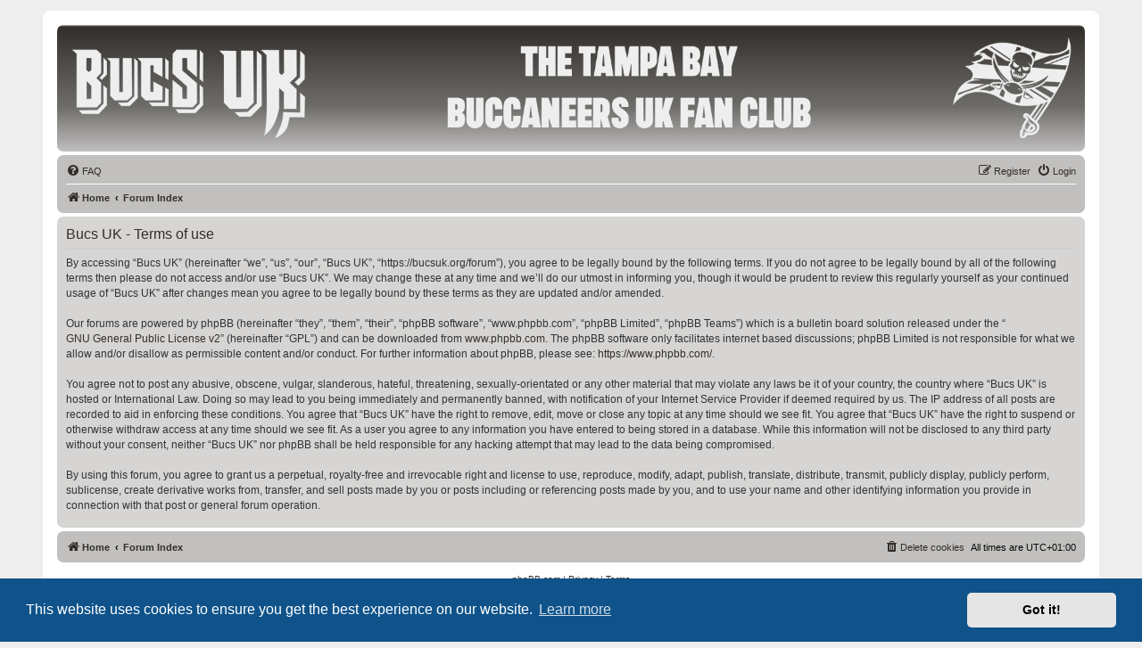

--- FILE ---
content_type: text/css
request_url: https://bucsuk.org/forum/styles/style_BucsUK23/theme/stylesheet.css?assets_version=22
body_size: 4487
content:
/*  phpBB3 Style Sheet
    --------------------------------------------------------------
	Style name:			style_BucsUK23 based on prosilver (the default phpBB 3.3.x style)
	Based on style:
	Original author:	Tom Beddard ( http://www.subblue.com/ )
	Modified by:		phpBB Limited ( https://www.phpbb.com/ )
    --------------------------------------------------------------
*/
@import url("../../prosilver/theme/stylesheet.css");
/* remove v3.3 @import url("../../prosilver/theme/stylesheet.css?v=3.3"); */

/* Mark Hamill's code to swap profile from right to left */
/* .postprofile { 
/* float: left; /* Push author profile on view topic page to left side of screen */
/* border-width: 0 1px 0 0; /* Move white line between author profile and post content from left edge to right edge */ 
/* margin-right: 10px;  /* Add some space between the separation line and the post content */
/* }


/* Kieron code below */

/*
--------------------------------------------------------------
Colours and backgrounds for common.css
-------------------------------------------------------------- */

html, body {
	color: #0a0a08;
	background-color: #eeeeee;
}

h1 {
	color: #FFFFFF;
}

h2 {
	color: #322f2b;
}

h3 {
	border-bottom-color: #CCCCCC;
	color: #322f2b;
}

hr {
	border-color: #FFFFFF;
	border-top-color: #CCCCCC;
}

/*
--------------------------------------------------------------
Colours and backgrounds for links.css
-------------------------------------------------------------- */

a { color: #322f2b; }
a:hover { color: #a71930; }

/* Links on gradient backgrounds */
.forumbg .header a, .forabg .header a, th a {
	color: #EEEEEE;
}

.forumbg .header a:hover, .forabg .header a:hover, th a:hover {
	color: #ffc999;
}

/* Notification mark read link */
.dropdown-extended a.mark_read {
	background-color: #eeeeee;
}

/* Post body links */
.postlink {
	border-bottom-color: #A71930;
	color: #A71930;
}

.postlink:visited {
	border-bottom-color: #A71930;
	color: #A71930;
}

.postlink:hover {
	background-color: #ffc999;
	color: #ff7900;
}

.signature a, .signature a:hover {
	background-color: transparent;
}

/* Back to top of page */
.top i {
	color: #0a0a08;
}

/* Arrow links  */
.arrow-left:hover, .arrow-right:hover {
	color: #322f2b;
}

/* Round cornered boxes and backgrounds
---------------------------------------- */
.wrap {
	background-color: #ffffff;
	border-color: #ffffff;
}

.headerbar {
	color: #ffffff;
}

.headerbar, .forumbg {
	background-color: #322f2b;
	background-image: -webkit-linear-gradient(top, #C1C0BF 0%, #322F2B 2px, #6F6D6A 92px, #c1c0bf 100%);
	background-image: linear-gradient(to bottom, #C1C0BF 0%,#322F2B 2px,#6F6D6A 92px,#c1c0bf 100%);
	background-repeat: repeat-x;
}

.forabg {
	background-color: #0076B1;
	background-image: -webkit-linear-gradient(top, #C1C0BF 0%, #322F2B 2px, #6F6D6A 92px, #c1c0bf 100%);
	background-image: linear-gradient(to bottom, #C1C0BF 0%,#322F2B 2px,#6F6D6A 92px,#c1c0bf 100%);
	background-repeat: repeat-x;
}

.navbar {
	background-color: #C1C0BF;
}

.panel {
	background-color: #d6d5d4;
	color: #322f2b;
}

.post:target .content {
	color: #000000;
}

.post h3 a.first-unread,
.post:target h3 a {
	color: #000000;
}

.bg1 {
	background-color: #D6D5D4;
}

table.zebra-list tr:nth-child(odd) td, ul.zebra-list li:nth-child(odd) {
	background-color: #D6D5D4;
}

.bg2 {
	background-color: #EAEAE9;
}

table.zebra-list tr:nth-child(even) td, ul.zebra-list li:nth-child(even) {
	background-color: #E1EBF2;
}

.bg3 {
	background-color: #C1C0BF;
}

.ucprowbg {
	background-color: #DCDEE2;
}

.fieldsbg {
	background-color: #E7E8EA;
}

.site_logo {
	background-image: url("./images/site_logo.svg");
}

/* Horizontal lists
----------------------------------------*/

ul.navlinks {
	border-top-color: #FFFFFF;
}

/* Table styles
----------------------------------------*/
table.table1 thead th {
	color: #FFFFFF;
}

table.table1 tbody tr {
	border-color: #BFC1CF;
}

table.table1 tbody tr:hover, table.table1 tbody tr.hover {
	background-color: #d6d5d4;
	color: #000;
}

table.table1 td {
	color: #6f6d6a;
}


table.table1 tbody td {
	border-top-color: #FAFAFA;
}

table.table1 tbody th {
	border-bottom-color: #000000;
	color: #333333;
	background-color: #FFFFFF;
}

table.info tbody th {
	color: #000000;
}

/* Misc layout styles
---------------------------------------- */
dl.details dt {
	color: #000000;
}

dl.details dd {
	color: #6f6d6a;
}

.sep {
	color: #d6d5d4;
}

/* Icon styles
---------------------------------------- */
.icon.icon-blue, a:hover .icon.icon-blue {
	color: #c1c0bf;
}

.icon.icon-green, a:hover .icon.icon-green {
	color: #c1c0bf;
}

.icon.icon-red, a:hover .icon.icon-red {
	color: #a71930;
}

.icon.icon-orange, a:hover .icon.icon-orange {
	color: #FF7900;
}

.icon.icon-bluegray, a:hover .icon.icon-bluegray {
	color: #D6D5D4;
}

.icon.icon-gray, a:hover .icon.icon-gray {
	color: #777777;
}

.icon.icon-lightgray, a:hover .icon.icon-lightgray {
	color: #6f6d6a;
}

.icon.icon-black, a:hover .icon.icon-black {
	color: #333333;
}

.alert_close .icon:before {
	background-color: #FFFFFF;
}

/* Jumpbox */
.jumpbox .dropdown li {
	border-top-color: #CCCCCC;
}

.jumpbox-cat-link {
	background-color: #6f6d6a;
	border-top-color: #6f6d6a;
	color: #FFFFFF;
}

.jumpbox-cat-link:hover {
	background-color: #c1c0bf;
	border-top-color: #c1c0bf;
	color: #FFFFFF;
}

.jumpbox-forum-link {
	background-color: #eaeae9;
}

.jumpbox-forum-link:hover {
	background-color: #ffc999;
}

.jumpbox .dropdown .pointer-inner {
	border-color: #eaeae9 transparent;
}

.jumpbox-sub-link {
	background-color: #eaeae9;
}

.jumpbox-sub-link:hover {
	background-color: #eaeae9;
}

/* Miscellaneous styles
---------------------------------------- */

.copyright {
	color: #555555;
}

.error {
	color: #a71930;
}

.reported {
	background-color: #c15e6e;
}

li.reported:hover {
	background-color: #dba3ac !important;
}
.sticky, .announce {
	/* you can add a background for stickies and announcements*/
}

div.rules {
	background-color: #dba3ac;
	color: #BC2A4D;
}

p.post-notice {
	background-color: #dba3ac;
	background-image: none;
}

/*
--------------------------------------------------------------
Colours and backgrounds for content.css
-------------------------------------------------------------- */

ul.forums {
	background-color: #eaeae9; /* Old browsers */ /* FF3.6+ */
	background-image: -webkit-linear-gradient(top, #c1c0bf 0%, #eaeae9 100%);
	background-image: linear-gradient(to bottom, #c1c0bf 0%,#eaeae9 100%); /* W3C */
	filter: progid:DXImageTransform.Microsoft.gradient( startColorstr='#c1c0bf', endColorstr='#eaeae9',GradientType=0 ); /* IE6-9 */
}

ul.topiclist li {
	color: #6f6d6a;
}

ul.topiclist dd {
	border-left-color: #eeeeee;
}

.rtl ul.topiclist dd {
	border-right-color: eeeeee;
	border-left-color: transparent;
}

li.row {
	border-top-color: #eeeeee;
	border-bottom-color: #c1c0bf;
}

li.row strong {
	color: #000000;
}

li.row:hover {
	background-color: #ffc999;
}

li.row:hover dd {
	border-left-color: #CCCCCC;
}

.rtl li.row:hover dd {
	border-right-color: #CCCCCC;
	border-left-color: transparent;
}

li.header dt, li.header dd {
	color: #eeeeee;
}

/* Post body styles
----------------------------------------*/
.postbody {
	color: #333333;
}

/* Content container styles
----------------------------------------*/
.content {
	color: #333333;
}

.content h2, .panel h2 {
	color: #322f2b;
	border-bottom-color: #CCCCCC;
}

dl.faq dt {
	color: #333333;
}

.posthilit {
	background-color: #DBA3AC;
	color: #A71930;
}

.announce, .unreadpost {
	/* Highlight the announcements & unread posts box */
}

/* Post signature */
.signature {
	border-top-color: #CCCCCC;
}

/* Post noticies */
.notice {
	border-top-color: #CCCCCC;
}

/* BB Code styles
----------------------------------------*/
/* Quote block */
blockquote {
	background-color: #ffc999;
	border-color:#DBDBCE;
}

blockquote blockquote {
	/* Nested quotes */
	background-color: #ffa14c;
}

blockquote blockquote blockquote {
	/* Nested quotes */
	background-color: #ff8619;
}

/* Code block */
.codebox {
	background-color: #ffffff;
	border-color: #6f6d6a;
}

.codebox p {
	border-bottom-color: #CCCCCC;
}

.codebox code {
	color: #a71930;
}

/* Attachments
----------------------------------------*/
.attachbox {
	background-color: #FFFFFF;
	border-color: #6f6d6a;
}

.pm-message .attachbox {
	background-color: #F2F3F3;
}

.attachbox dd {
	border-top-color: #C9D2D8;
}

.attachbox p {
	color: #666666;
}

.attachbox p.stats {
	color: #666666;
}

.attach-image img {
	border-color: #999999;
}

/* Inline image thumbnails */

dl.file dd {
	color: #666666;
}

dl.thumbnail img {
	border-color: #666666;
	background-color: #FFFFFF;
}

dl.thumbnail dd {
	color: #666666;
}

dl.thumbnail dt a:hover {
	background-color: #EEEEEE;
}

dl.thumbnail dt a:hover img {
	border-color: #6f6d6a;
}

/* Post poll styles
----------------------------------------*/

fieldset.polls dl {
	border-top-color: #DCDEE2;
	color: #666666;
}

fieldset.polls dl.voted {
	color: #000000;
}

fieldset.polls dd div {
	color: #FFFFFF;
}

.rtl .pollbar1, .rtl .pollbar2, .rtl .pollbar3, .rtl .pollbar4, .rtl .pollbar5 {
	border-right-color: transparent;
}

.pollbar1 {
	background-color: #a71930;
	border-bottom-color: #a71930;
	border-right-color: #a71930;
}

.rtl .pollbar1 {
	border-left-color: #a71930;
}

.pollbar2 {
	background-color: #ff7900;
	border-bottom-color: #ff7900;
	border-right-color: #ff7900;
}

.rtl .pollbar2 {
	border-left-color: #ff7900;
}

.pollbar3 {
	background-color: #ffa14c;
	border-bottom-color: #ffa14c6;
	border-right-color: #ffa14c;
}

.rtl .pollbar3 {
	border-left-color: #ffa14c;
}

.pollbar4 {
	background-color: #c15e6e;
	border-bottom-color: #c15e6e;
	border-right-color: #c15e6e;
}

.rtl .pollbar4 {
	border-left-color: #c15e6e;
}

.pollbar5 {
	background-color: #322f2b;
	border-bottom-color: #322f2b;
	border-right-color: #322f2b;
}

.rtl .pollbar5 {
	border-left-color: #322f2b;
}

/* Poster profile block
----------------------------------------*/
.postprofile {
	color: #666666;
	border-color: #322f2b;
}

.pm .postprofile {
	border-color: #DDDDDD;
}

.postprofile strong {
	color: #000000;
}

.online {
	background-image: url("./en/icon_user_online.svg");
}

dd.profile-warnings {
	color: #A71930;
}

/*
--------------------------------------------------------------
Colours and backgrounds for buttons.css
-------------------------------------------------------------- */
.button {
	border-color: #C7C3BF;
	background-color: #E9E9E9; /* Old browsers */ /* FF3.6+ */
	background-image: -webkit-linear-gradient(top, #FFFFFF 0%, #E9E9E9 100%);
	background-image: linear-gradient(to bottom, #FFFFFF 0%,#E9E9E9 100%); /* W3C */
	filter: progid:DXImageTransform.Microsoft.gradient( startColorstr='#FFFFFF', endColorstr='#E9E9E9',GradientType=0 ); /* IE6-9 */
	box-shadow: 0 0 0 1px #FFFFFF inset;
	-webkit-box-shadow: 0 0 0 1px #FFFFFF inset;
	color: #ff7900;
}

.button:hover,
.button:focus {
	border-color: #6f6d6a;
	background-color: #FFFFFF; /* Old browsers */ /* FF3.6+ */
	background-image: -webkit-linear-gradient(top, #E9E9E9 0%, #FFFFFF 100%);
	background-image: linear-gradient(to bottom, #E9E9E9 0%,#FFFFFF 100%); /* W3C */
	filter: progid:DXImageTransform.Microsoft.gradient( startColorstr='#E9E9E9', endColorstr='#FFFFFF',GradientType=0 ); /* IE6-9 */
	text-shadow: 1px 1px 0 #FFFFFF, -1px -1px 0 #FFFFFF, -1px -1px 0 rgba(188, 42, 77, 0.2);
}

.button .icon,
.button-secondary {
	color: #8f8f8f;
}

.button-secondary:focus,
.button-secondary:hover,
.button:focus .icon,
.button:hover .icon {
	color: #A71930;
}

.button-search:hover,
.button-search-end:hover {
	border-color: #C7C3BF;
}

.caret	{ border-color: #DADADA; }
.caret	{ border-color: #C7C3BF; }

.contact-icons a	{ border-color: #DCDCDC; }
.contact-icons a:hover	{ background-color: #d6d5d4; }

/* Pagination
---------------------------------------- */

.pagination li a {
	background: #ECEDEE;
	filter: none;
	border-color: #B4BAC0;
	box-shadow: none;
	-webkit-box-shadow: none;
	color: #6f6d6a;
}

.pagination li.ellipsis span {
	background: transparent;
	color: #000000;
}

.pagination li.active span {
	background: #ff7900;
	border-color: #6f6d6a;
	color: #ffffff;
}

.pagination li a:hover, .pagination li a:hover .icon, .pagination .dropdown-visible a.dropdown-trigger, .nojs .pagination .dropdown-container:hover a.dropdown-trigger {
	background: #a71930;
	border-color: #6f6d6a;
	filter: none;
	color: #eeeeee;
	text-shadow: none;
}

/* Search box
--------------------------------------------- */

/* Icon images
---------------------------------------- */

.contact-icon						{ background-image: url("./images/icons_contact.png"); }

/* Profile & navigation icons */
.pm-icon						{ background-position: 0 0; }
.email-icon						{ background-position: -21px 0; }
.jabber-icon						{ background-position: -80px 0; }
.phpbb_icq-icon						{ background-position: -61px 0 ; }
.phpbb_wlm-icon						{ background-position: -182px 0; }
.phpbb_aol-icon						{ background-position: -244px 0; }
.phpbb_website-icon					{ background-position: -40px 0; }
.phpbb_youtube-icon					{ background-position: -98px 0; }
.phpbb_facebook-icon					{ background-position: -119px 0; }
.phpbb_skype-icon					{ background-position: -161px 0; }
.phpbb_twitter-icon					{ background-position: -203px 0; }
.phpbb_yahoo-icon					{ background-position: -224px 0; }

/* Forum icons & Topic icons */
.global_read						{ background-image: url("./images/announce_read.svg"); }
.global_read_mine					{ background-image: url("./images/announce_read_mine.svg"); }
.global_read_locked					{ background-image: url("./images/announce_read_locked.svg"); }
.global_read_locked_mine				{ background-image: url("./images/announce_read_locked_mine.svg"); }
.global_unread						{ background-image: url("./images/announce_unread.svg"); }
.global_unread_mine					{ background-image: url("./images/announce_unread_mine.svg"); }
.global_unread_locked					{ background-image: url("./images/announce_unread_locked.svg"); }
.global_unread_locked_mine				{ background-image: url("./images/announce_unread_locked_mine.svg"); }

.announce_read						{ background-image: url("./images/announce_read.svg"); }
.announce_read_mine					{ background-image: url("./images/announce_read_mine.svg"); }
.announce_read_locked					{ background-image: url("./images/announce_read_locked.svg"); }
.announce_read_locked_mine				{ background-image: url("./images/announce_read_locked_mine.svg"); }
.announce_unread					{ background-image: url("./images/announce_unread.svg"); }
.announce_unread_mine					{ background-image: url("./images/announce_unread_mine.svg"); }
.announce_unread_locked					{ background-image: url("./images/announce_unread_locked.svg"); }
.announce_unread_locked_mine				{ background-image: url("./images/announce_unread_locked_mine.svg"); }

.forum_link						{ background-image: url("./images/forum_link.svg"); }
.forum_read						{ background-image: url("./images/forum_read.svg"); }
.forum_read_locked					{ background-image: url("./images/forum_read_locked.svg"); }
.forum_read_subforum					{ background-image: url("./images/forum_read_subforum.svg"); }
.forum_unread						{ background-image: url("./images/forum_unread.svg"); }
.forum_unread_locked					{ background-image: url("./images/forum_unread_locked.svg"); }
.forum_unread_subforum					{ background-image: url("./images/forum_unread_subforum.svg"); }

.sticky_read						{ background-image: url("./images/sticky_read.svg"); }
.sticky_read_mine					{ background-image: url("./images/sticky_read_mine.svg"); }
.sticky_read_locked					{ background-image: url("./images/sticky_read_locked.svg"); }
.sticky_read_locked_mine				{ background-image: url("./images/sticky_read_locked_mine.svg"); }
.sticky_unread						{ background-image: url("./images/sticky_unread.svg"); }
.sticky_unread_mine					{ background-image: url("./images/sticky_unread_mine.svg"); }
.sticky_unread_locked					{ background-image: url("./images/sticky_unread_locked.svg"); }
.sticky_unread_locked_mine				{ background-image: url("./images/sticky_unread_locked_mine.svg"); }

.topic_moved						{ background-image: url("./images/topic_moved.svg"); }
.pm_read,
.topic_read						{ background-image: url("./images/topic_read.svg"); }
.topic_read_mine					{ background-image: url("./images/topic_read_mine.svg"); }
.topic_read_hot						{ background-image: url("./images/topic_read_hot.svg"); }
.topic_read_hot_mine					{ background-image: url("./images/topic_read_hot_mine.svg"); }
.topic_read_locked					{ background-image: url("./images/topic_read_locked.svg"); }
.topic_read_locked_mine					{ background-image: url("./images/topic_read_locked_mine.svg"); }
.pm_unread,
.topic_unread						{ background-image: url("./images/topic_unread.svg"); }
.topic_unread_mine					{ background-image: url("./images/topic_unread_mine.svg"); }
.topic_unread_hot					{ background-image: url("./images/topic_unread_hot.svg"); }
.topic_unread_hot_mine					{ background-image: url("./images/topic_unread_hot_mine.svg"); }
.topic_unread_locked					{ background-image: url("./images/topic_unread_locked.svg"); }
.topic_unread_locked_mine				{ background-image: url("./images/topic_unread_locked_mine.svg"); }

/*
--------------------------------------------------------------
Colours and backgrounds for cp.css
-------------------------------------------------------------- */

/* Main CP box
----------------------------------------*/

.panel-container h3, .panel-container hr, .cp-menu hr {
	border-color: #c1c0bf;
}

.panel-container .panel li.row {
	border-bottom-color: #B5C1CB;
	border-top-color: #F9F9F9;
}

ul.cplist {
	border-top-color: #B5C1CB;
}

.panel-container .panel li.header dd, .panel-container .panel li.header dt {
	color: #000000;
}

.panel-container table.table1 thead th {
	color: #333333;
	border-bottom-color: #333333;
}

.cp-main .pm-message {
	border-color: #c1c0bf;
	background-color: #FFFFFF;
}

/* CP tabbed menu
----------------------------------------*/
.tabs .tab > a {
	background: #d6d5d4;
	color: #6f6d6a;
}

.tabs .tab > a:hover {
	background: #a71930;
	color: #eeeeee;
}

.tabs .activetab > a,
.tabs .activetab > a:hover {
	background-color: #ff7900; /* Old browsers */ /* FF3.6+ */
	background-image: -webkit-linear-gradient(top, #eaeae9 0%, #c1c0bf 100%);
	background-image: linear-gradient(to bottom, #eaeae9 0%,#c1c0bf 100%); /* W3C */
	filter: progid:DXImageTransform.Microsoft.gradient( startColorstr='#E2F2FF', endColorstr='#CADCEB',GradientType=0 ); /* IE6-9 */
	border-color: #c1c0bf;
	box-shadow: 0 1px 1px #F2F9FF inset;
	color: #333333;
}

.tabs .activetab > a:hover {
	color: #000000;
}

/* Mini tabbed menu used in MCP
----------------------------------------*/
.minitabs .tab > a {
	background-color: #eaeae9;
}

.minitabs .activetab > a,
.minitabs .activetab > a:hover {
	background-color: #a71930;
	color: #eeeeee;
}

/* Responsive tabs
----------------------------------------*/
.responsive-tab .responsive-tab-link:before {
	border-color: #c1c0bf;
}

.responsive-tab .responsive-tab-link:hover:before {
	border-color: #c1c0bf;
}

/* UCP navigation menu
----------------------------------------*/

/* Link styles for the sub-section links */
.navigation a {
	color: #333;
	background: #CADCEB; /* Old browsers */ /* FF3.6+ */
	background: -webkit-linear-gradient(left, #d6d5d4 50%, #eaeae9 100%);
	background: linear-gradient(to right, #d6d5d4 50%,#eaeae9 100%); /* W3C */
	filter: progid:DXImageTransform.Microsoft.gradient( startColorstr='#B4C4D1', endColorstr='#CADCEB',GradientType=1 ); /* IE6-9 */
}

.rtl .navigation a {
	background: #B4C4D1; /* Old browsers */ /* FF3.6+ */
	background: -webkit-linear-gradient(left, #eaeae9 50%, #d6d5d4 100%);
	background: linear-gradient(to right, #eaeae9 50%,#d6d5d4 100%); /* W3C */
	filter: progid:DXImageTransform.Microsoft.gradient( startColorstr='#CADCEB', endColorstr='#B4C4D1',GradientType=1 ); /* IE6-9 */
}

.navigation a:hover {
	background: #a71930;
	color: #eeeeee;
	filter: progid:DXImageTransform.Microsoft.gradient(enabled = false);
}

.navigation .active-subsection a {
	background: #F9F9F9;
	color: #a71930;
	filter: progid:DXImageTransform.Microsoft.gradient(enabled = false);
}

.navigation .active-subsection a:hover {
	color: #a71930;
}

@media only screen and (max-width: 900px), only screen and (max-device-width: 900px)
{
	#navigation a, .rtl #navigation a {
		background: #c1c0bf;
	}
}

/* Preferences pane layout
----------------------------------------*/
.panel-container h2 {
	color: #333333;
}

.panel-container .panel {
	background-color: #F9F9F9;
}

.cp-main .pm {
	background-color: #FFFFFF;
}

/* Friends list */
.cp-mini {
	background-color: #d6d5d4;
}

dl.mini dt {
	color: #322f2b;
}

/* PM Styles
----------------------------------------*/
/* PM Message history */
.current {
	color: #000000 !important;
}

/* PM marking colours */
.pmlist li.pm_message_reported_colour, .pm_message_reported_colour {
	border-left-color: #A71930;
	border-right-color: #A71930;
}

.pmlist li.pm_marked_colour, .pm_marked_colour {
	border-color: #FF7900;
}

.pmlist li.pm_replied_colour, .pm_replied_colour {
	border-color: #A9B8C2;
}

.pmlist li.pm_friend_colour, .pm_friend_colour {
	border-color: #6f6d6a;
}

.pmlist li.pm_foe_colour, .pm_foe_colour {
	border-color: #000000;
}

/* Avatar gallery */
.gallery label {
	background: #FFFFFF;
	border-color: #CCC;
}

.gallery label:hover {
	background-color: #EEE;
}

/*
--------------------------------------------------------------
Colours and backgrounds for forms.css
-------------------------------------------------------------- */

/* General form styles
----------------------------------------*/
select {
	border-color: #666666;
	background-color: #FAFAFA;
	color: #000;
}

label {
	color: #322f2b;
}

option.disabled-option {
	color: graytext;
}

/* Definition list layout for forms
---------------------------------------- */
dd label {
	color: #333;
}

fieldset.fields1 {
	background-color: transparent;
}

/* Hover effects */
fieldset dl:hover dt label {
	color: #000000;
}

fieldset.fields2 dl:hover dt label {
	color: inherit;
}

/* Quick-login on index page */
fieldset.quick-login input.inputbox {
	background-color: #F2F3F3;
}

/* Posting page styles
----------------------------------------*/

.message-box textarea {
	color: #333333;
}

.message-box textarea.drag-n-drop {
	outline-color: rgba(102, 102, 102, 0.5);
}

.message-box textarea.drag-n-drop-highlight {
	outline-color: rgba(17, 163, 234, 0.5);
}

/* Input field styles
---------------------------------------- */
.inputbox {
	background-color: #FFFFFF;
	border-color: #B4BAC0;
	color: #333333;
}

.inputbox:-moz-placeholder {
	color: #333333;
}

.inputbox::-webkit-input-placeholder {
	color: #333333;
}

.inputbox:hover {
	border-color: #6f6d6a;
}

.inputbox:focus {
	border-color: #6f6d6a;
}

.inputbox:focus:-moz-placeholder {
	color: transparent;
}

.inputbox:focus::-webkit-input-placeholder {
	color: transparent;
}

/* Form button styles
---------------------------------------- */

a.button1, input.button1, input.button3, a.button2, input.button2 {
	color: #000;
	background-color: #EFEFEF; /* Old browsers */ /* FF3.6+ */
	background-image: -webkit-linear-gradient(top, #D2D2D2 0%, #EFEFEF 100%);
	background-image: linear-gradient(to bottom, #D2D2D2 0%,#EFEFEF 100%); /* W3C */
	filter: progid:DXImageTransform.Microsoft.gradient( startColorstr='#D2D2D2', endColorstr='#EFEFEF',GradientType=0 ); /* IE6-9 */
}

a.button1, input.button1 {
	border-color: #666666;
}

input.button3 {
	background-image: none;
}

/* Alternative button */
a.button2, input.button2, input.button3 {
	border-color: #666666;
}

/* <a> button in the style of the form buttons */
a.button1, a.button2 {
	color: #000000;
}

/* Hover states */
a.button1:hover, input.button1:hover, a.button2:hover, input.button2:hover, input.button3:hover {
	border-color: #a71930;
	color: #a71930;
	background-color: #D2D2D2; /* Old browsers */ /* FF3.6+ */
	background-image: -webkit-linear-gradient(top, #EFEFEF 0%, #D2D2D2 100%);
	background-image: linear-gradient(to bottom, #EFEFEF 0%,#D2D2D2 100%); /* W3C */
	filter: progid:DXImageTransform.Microsoft.gradient( startColorstr='#EFEFEF', endColorstr='#D2D2D2',GradientType=0 ); /* IE6-9 */
}

/* Focus states */
input.button1:focus, input.button2:focus, input.button3:focus {
	border-color: #6f6d6a;
	color: #322f2b;
}

input.disabled {
	color: #666666;
}

/* jQuery popups
---------------------------------------- */
.phpbb_alert {
	background-color: #FFFFFF;
	border-color: #999999;
}
.darken {
	background-color: #000000;
}

.loading_indicator {
	background-color: #000000;
	background-image: url("./images/loading.gif");
}

.dropdown-extended ul li {
	border-top-color: #B9B9B9;
}

.dropdown-extended ul li:hover {
	background-color: #d6d5d4;
	color: #000000;
}

.dropdown-extended .header, .dropdown-extended .footer {
	border-color: #B9B9B9;
	color: #000000;
}

.dropdown-extended .footer {
	border-top-style: solid;
	border-top-width: 1px;
}

.dropdown-extended .header {
	background-color: #F1F8FF; /* Old browsers */ /* FF3.6+ */
	background-image: -webkit-linear-gradient(top, #eaeae9 0%, #c1c0bf 100%);
	background-image: linear-gradient(to bottom, #eaeae9 0%,#Cc1c0bf 100%); /* W3C */
	filter: progid:DXImageTransform.Microsoft.gradient( startColorstr='#eaeae9', endColorstr='#c1c0bf',GradientType=0 ); /* IE6-9 */
}

.dropdown .pointer {
	border-color: #B9B9B9 transparent;
}

.dropdown .pointer-inner {
	border-color: #FFF transparent;
}

.dropdown-extended .pointer-inner {
	border-color: #eaeae9 transparent;
}

.dropdown .dropdown-contents {
	background: #fff;
	border-color: #B9B9B9;
	box-shadow: 1px 3px 5px rgba(0, 0, 0, 0.2);
}

.dropdown-up .dropdown-contents {
	box-shadow: 1px 0 5px rgba(0, 0, 0, 0.2);
}

.dropdown li, .dropdown li li {
	border-color: #DCDCDC;
}

.dropdown li.separator {
	border-color: #DCDCDC;
}

/* Notifications
---------------------------------------- */

.notification_list p.notification-time {
	color: #6f6d6a;
}

li.notification-reported strong, li.notification-disapproved strong {
	color: #a71930;
}

.badge {
	background-color: #a71930;
	color: #ffffff;
}
